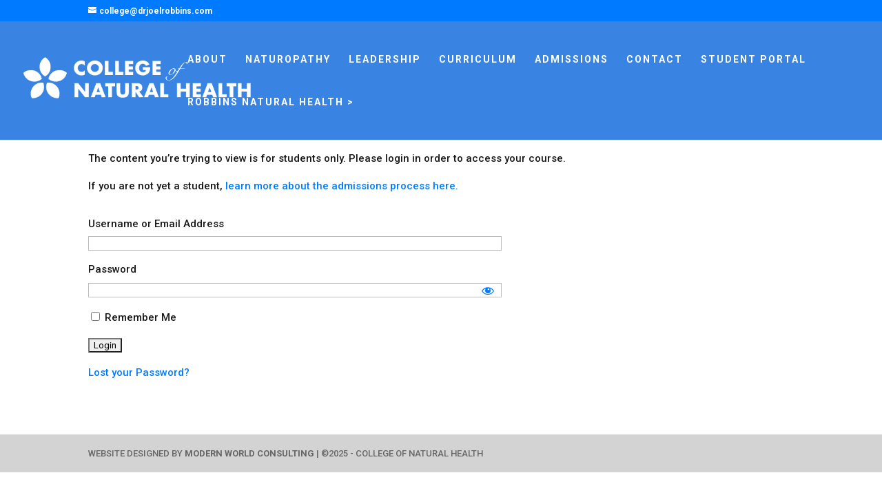

--- FILE ---
content_type: text/css
request_url: https://www.conh.org/wp-content/plugins/wishlist-member/ui/css/frontend_form.css?ver=3.28.2
body_size: 756
content:
.wlm3-form {
	max-width: 600px;
	box-sizing: border-box;
}
.wlm3-form * {
	box-sizing: border-box;
}
.wlm3-form .wlm3-form-group {
	margin-bottom: 15px;
	position: relative;	
}
.wlm3-form .wlm3-form-group label {
	display: block;
	margin-bottom: 5px;
}
.wlm3-form .wlm3-form-group .wlm3-form-field {
	display: block;
	width: 100%;
}

.wlm3-form .wlm3-form-group .wlm3-form-header {
	font-weight: bold;
	font-size:1.2em;
}

.wlm3-form [id^="wlm3-password-generator-buttons_"] {
	position: absolute;
	right: 0;
	white-space: nowrap;
}

.rtl .wlm3-form [id^="wlm3-password-generator-buttons_"] {
	right: auto;
	left: 48px;
}

.wlm3-form [id^="wlm3-password-generator-strength_"] {
	text-align: center;
}

.wlm3-form [id^="wlm3-password-generator-strength_"].bad {
	background: #f1adad;
}

.wlm3-form [id^="wlm3-password-generator-strength_"].short {
	background: #f1adad;
}

.wlm3-form [id^="wlm3-password-generator-strength_"].good {
	background: #ffe399;
}

.wlm3-form [id^="wlm3-password-generator-strength_"].strong {
	background: #c1e1b9;
}


.wlm3-form .wlm3-profile-error {
	color: red;
}

.wlm3-form .wlm3-profile-ok {
	color: green;
}

.wlm3-theme-styled-reg-form {
	max-width: 600px;
}

.wlm3-show-new-regform .wlm3-theme-styled-reg-form-toggle li.wlm3-existing-account,
.wlm3-show-existing-regform .wlm3-theme-styled-reg-form-toggle li.wlm3-new-account {
	border-bottom: 1px solid #888;
}

.wlm3-show-existing-regform .wlm3-theme-styled-reg-form-toggle li.wlm3-existing-account,
.wlm3-show-new-regform .wlm3-theme-styled-reg-form-toggle li.wlm3-new-account {
	border: 1px solid #888;
	border-bottom: none;
}

.wlm3-show-new-regform .wlm3-existing-account-error,
.wlm3-show-new-regform .wlm3-existing-account-form,
.wlm3-show-existing-regform .wlm3-new-account-error,
.wlm3-show-existing-regform .wlm3-new-account-form {
	display: none;
}

.wlm3-show-new-regform ul.wlm3-theme-styled-reg-form-toggle,
.wlm3-show-existing-regform ul.wlm3-theme-styled-reg-form-toggle {
	list-style: none;
	margin: 0 0 1em 0;
	padding: 0;
	display: flex;
	align-items: flex-start;
	flex-wrap: nowrap;
}

.wlm3-show-new-regform ul.wlm3-theme-styled-reg-form-toggle > li,
.wlm3-show-existing-regform ul.wlm3-theme-styled-reg-form-toggle > li {
	/*display: inline-block;*/
	width: 50%;
	text-align: center;
	padding: 10px 20px;
	margin: 0;
	list-style-type: none;
}

.wlm3-theme-styled-reg-form-toggle li a {
	display: block;
	color: #000;
	text-decoration: none !important;
	outline: none;
	border-bottom: none;
	box-shadow: none;
}

.wlm3-form-tos {
	border: 1px solid #888;
	padding: 20px;
	max-height: 300px;
	overflow: auto;
}

.wlm3-form-group .wlm3-profile-photo-container {
	width: 200px;
	height: 200px;
	position: relative;
	overflow: hidden;
	border-radius: 100%;
	border: 4px solid #ffffff;
	margin: 0 auto;
}

.wlm3-form-group .wlm3-profile-photo-container .wlm3-profile-photo {
	height: 100%;
}
.wlm3-form-group .wlm3-profile-photo-container .wlm3-profile-photo img.profile-photo {
	max-height: 100%;
	max-width: none;
	width: auto;
	position: relative;
	top: 50%;
	left: 50%;
	transform: translate(-50%, -50%);
	border: none;
	border-radius: 0;
	margin: 0;
	padding: 0;
}
.wlm3-form-group .wlm3-profile-photo-container .wlm3-profile-photo-icons {
	visibility: hidden;
	position: absolute;
	top: 0;
	width: 100%;
	height: 100%;
	background: rgba(0, 0, 0, .3);
}

.wlm3-form-group .wlm3-profile-photo-container:hover .wlm3-profile-photo-icons {
	visibility: visible;
	text-align: center;
}

.wlm3-form-group .wlm3-profile-photo-container:hover .wlm3-profile-photo-icons > div {
	position: absolute;
	top: 50%;
	left: 50%;
	height: 80px;
	width: 80px;
	transform: translate(-50%, -50%);
	line-height: 0;
}
.wlm3-form-group .wlm3-profile-photo-container .wlm3-profile-photo-icons label {
	cursor: pointer;
	font-size: 30px;
	display: inline-block;
	height: 30px;
	width: 30px;
	padding: 0;
	margin: 5px;
	opacity: .75;
}
.wlm3-form-group .wlm3-profile-photo-container .wlm3-profile-photo-icons label:not(.-undo):hover {
	opacity: 1;
}

.wlm3-form-group .wlm3-profile-photo-container .wlm3-profile-photo-icons input {
	display: none;
}
.wlm3-form-group .wlm3-profile-photo-container.-clean .-undo {
	opacity: .5;
}

.wishlist-member-login-password {
	display: block;
}

.wishlist-member-login-password input {
	display: inline-block !important;
}

.wishlist-member-login-password a {
	cursor: pointer !important;
	display: inline !important;
	vertical-align: middle !important;
	padding: 0px !important;
	margin: 0 0 0 -30px !important;
	text-decoration: none !important;
	border: none !important;
	box-shadow: none !important;
}
